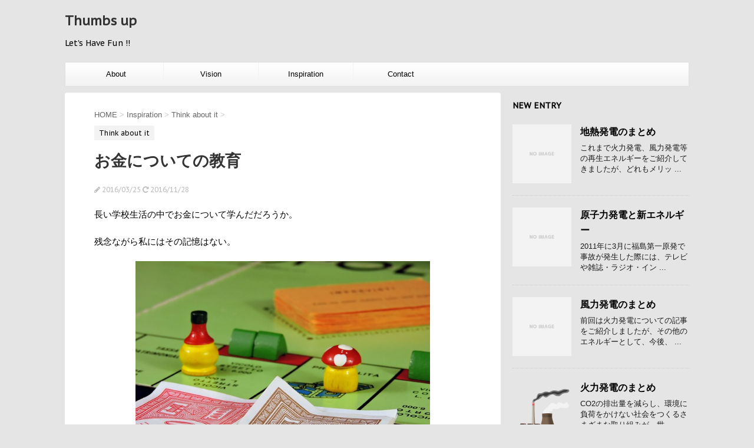

--- FILE ---
content_type: text/html; charset=UTF-8
request_url: http://kazu1.com/?p=126
body_size: 9841
content:
<!DOCTYPE html>
<!--[if lt IE 7]>
<html class="ie6" lang="ja"> <![endif]-->
<!--[if IE 7]>
<html class="i7" lang="ja"> <![endif]-->
<!--[if IE 8]>
<html class="ie" lang="ja"> <![endif]-->
<!--[if gt IE 8]><!-->
<html lang="ja">
	<!--<![endif]-->
	<head prefix="og: http://ogp.me/ns# fb: http://ogp.me/ns/fb# article: http://ogp.me/ns/article#">
		<meta charset="UTF-8" >
		<meta name="viewport" content="width=device-width,initial-scale=1.0,user-scalable=no">
		<meta name="format-detection" content="telephone=no" >
		
		
		<link rel="alternate" type="application/rss+xml" title="Thumbs up RSS Feed" href="http://kazu1.com/?feed=rss2" />
		<link rel="pingback" href="http://kazu1.com/xmlrpc.php" >
		<link href='https://fonts.googleapis.com/css?family=Montserrat:400' rel='stylesheet' type='text/css'>
		<link href='https://fonts.googleapis.com/css?family=PT+Sans+Caption' rel='stylesheet' type='text/css'>		<!--[if lt IE 9]>
		<script src="http://css3-mediaqueries-js.googlecode.com/svn/trunk/css3-mediaqueries.js"></script>
		<script src="http://kazu1.com/wp-content/themes/stingerplus/js/html5shiv.js"></script>
		<![endif]-->
				<title>お金についての教育 - Thumbs up</title>
<link rel='dns-prefetch' href='//ajax.googleapis.com' />
<link rel='dns-prefetch' href='//s.w.org' />
		<script type="text/javascript">
			window._wpemojiSettings = {"baseUrl":"https:\/\/s.w.org\/images\/core\/emoji\/12.0.0-1\/72x72\/","ext":".png","svgUrl":"https:\/\/s.w.org\/images\/core\/emoji\/12.0.0-1\/svg\/","svgExt":".svg","source":{"concatemoji":"http:\/\/kazu1.com\/wp-includes\/js\/wp-emoji-release.min.js?ver=5.4.18"}};
			/*! This file is auto-generated */
			!function(e,a,t){var n,r,o,i=a.createElement("canvas"),p=i.getContext&&i.getContext("2d");function s(e,t){var a=String.fromCharCode;p.clearRect(0,0,i.width,i.height),p.fillText(a.apply(this,e),0,0);e=i.toDataURL();return p.clearRect(0,0,i.width,i.height),p.fillText(a.apply(this,t),0,0),e===i.toDataURL()}function c(e){var t=a.createElement("script");t.src=e,t.defer=t.type="text/javascript",a.getElementsByTagName("head")[0].appendChild(t)}for(o=Array("flag","emoji"),t.supports={everything:!0,everythingExceptFlag:!0},r=0;r<o.length;r++)t.supports[o[r]]=function(e){if(!p||!p.fillText)return!1;switch(p.textBaseline="top",p.font="600 32px Arial",e){case"flag":return s([127987,65039,8205,9895,65039],[127987,65039,8203,9895,65039])?!1:!s([55356,56826,55356,56819],[55356,56826,8203,55356,56819])&&!s([55356,57332,56128,56423,56128,56418,56128,56421,56128,56430,56128,56423,56128,56447],[55356,57332,8203,56128,56423,8203,56128,56418,8203,56128,56421,8203,56128,56430,8203,56128,56423,8203,56128,56447]);case"emoji":return!s([55357,56424,55356,57342,8205,55358,56605,8205,55357,56424,55356,57340],[55357,56424,55356,57342,8203,55358,56605,8203,55357,56424,55356,57340])}return!1}(o[r]),t.supports.everything=t.supports.everything&&t.supports[o[r]],"flag"!==o[r]&&(t.supports.everythingExceptFlag=t.supports.everythingExceptFlag&&t.supports[o[r]]);t.supports.everythingExceptFlag=t.supports.everythingExceptFlag&&!t.supports.flag,t.DOMReady=!1,t.readyCallback=function(){t.DOMReady=!0},t.supports.everything||(n=function(){t.readyCallback()},a.addEventListener?(a.addEventListener("DOMContentLoaded",n,!1),e.addEventListener("load",n,!1)):(e.attachEvent("onload",n),a.attachEvent("onreadystatechange",function(){"complete"===a.readyState&&t.readyCallback()})),(n=t.source||{}).concatemoji?c(n.concatemoji):n.wpemoji&&n.twemoji&&(c(n.twemoji),c(n.wpemoji)))}(window,document,window._wpemojiSettings);
		</script>
		<style type="text/css">
img.wp-smiley,
img.emoji {
	display: inline !important;
	border: none !important;
	box-shadow: none !important;
	height: 1em !important;
	width: 1em !important;
	margin: 0 .07em !important;
	vertical-align: -0.1em !important;
	background: none !important;
	padding: 0 !important;
}
</style>
	<link rel='stylesheet' id='wp-block-library-css'  href='http://kazu1.com/wp-includes/css/dist/block-library/style.min.css?ver=5.4.18' type='text/css' media='all' />
<link rel='stylesheet' id='contact-form-7-css'  href='http://kazu1.com/wp-content/plugins/contact-form-7/includes/css/styles.css?ver=5.1.9' type='text/css' media='all' />
<link rel='stylesheet' id='normalize-css'  href='http://kazu1.com/wp-content/themes/stingerplus/css/normalize.css?ver=1.5.9' type='text/css' media='all' />
<link rel='stylesheet' id='font-awesome-css'  href='//maxcdn.bootstrapcdn.com/font-awesome/4.5.0/css/font-awesome.min.css?ver=4.5.0' type='text/css' media='all' />
<link rel='stylesheet' id='style-css'  href='http://kazu1.com/wp-content/themes/stingerplus/style.css?ver=5.4.18' type='text/css' media='all' />
<script type='text/javascript' src='//ajax.googleapis.com/ajax/libs/jquery/1.11.3/jquery.min.js?ver=1.11.3'></script>
<link rel='https://api.w.org/' href='http://kazu1.com/index.php?rest_route=/' />
<link rel="canonical" href="http://kazu1.com/?p=126" />
<link rel='shortlink' href='http://kazu1.com/?p=126' />
<link rel="alternate" type="application/json+oembed" href="http://kazu1.com/index.php?rest_route=%2Foembed%2F1.0%2Fembed&#038;url=http%3A%2F%2Fkazu1.com%2F%3Fp%3D126" />
<link rel="alternate" type="text/xml+oembed" href="http://kazu1.com/index.php?rest_route=%2Foembed%2F1.0%2Fembed&#038;url=http%3A%2F%2Fkazu1.com%2F%3Fp%3D126&#038;format=xml" />
<meta name="robots" content="index, follow" />
<style type="text/css" id="custom-background-css">
body.custom-background { background-color: #e5e5e5; }
</style>
	<link rel="icon" href="http://kazu1.com/wp-content/uploads/2018/11/cropped-THUMBS-UP_logo_png-32x32.png" sizes="32x32" />
<link rel="icon" href="http://kazu1.com/wp-content/uploads/2018/11/cropped-THUMBS-UP_logo_png-192x192.png" sizes="192x192" />
<link rel="apple-touch-icon" href="http://kazu1.com/wp-content/uploads/2018/11/cropped-THUMBS-UP_logo_png-180x180.png" />
<meta name="msapplication-TileImage" content="http://kazu1.com/wp-content/uploads/2018/11/cropped-THUMBS-UP_logo_png-270x270.png" />
			<script>
		(function (i, s, o, g, r, a, m) {
			i['GoogleAnalyticsObject'] = r;
			i[r] = i[r] || function () {
					(i[r].q = i[r].q || []).push(arguments)
				}, i[r].l = 1 * new Date();
			a = s.createElement(o),
				m = s.getElementsByTagName(o)[0];
			a.async = 1;
			a.src = g;
			m.parentNode.insertBefore(a, m)
		})(window, document, 'script', '//www.google-analytics.com/analytics.js', 'ga');

		ga('create', 'UA-74435319-1', 'auto');
		ga('send', 'pageview');

	</script>
			<!-- /OGP -->
	</head>
	<body class="post-template-default single single-post postid-126 single-format-standard custom-background" >
	
		<div id="wrapper" class="">
			<header id="">
			<div class="clearfix" id="headbox">
			<!-- アコーディオン -->
			<nav id="s-navi" class="pcnone">
				<dl class="acordion">

					<dt class="trigger">
					<p><span class="op"><i class="fa fa-bars"></i></span></p>
					</dt>
					<dd class="acordion_tree">
												<div class="menu-menu1-container"><ul id="menu-menu1" class="menu"><li id="menu-item-1576" class="menu-item menu-item-type-post_type menu-item-object-page menu-item-has-children menu-item-1576"><a href="http://kazu1.com/?page_id=354">About</a>
<ul class="sub-menu">
	<li id="menu-item-925" class="menu-item menu-item-type-post_type menu-item-object-page menu-item-925"><a href="http://kazu1.com/?page_id=4">Profile</a></li>
	<li id="menu-item-1676" class="menu-item menu-item-type-taxonomy menu-item-object-category menu-item-1676"><a href="http://kazu1.com/?cat=16">Blog</a></li>
</ul>
</li>
<li id="menu-item-1566" class="menu-item menu-item-type-post_type menu-item-object-page menu-item-has-children menu-item-1566"><a href="http://kazu1.com/?page_id=1562">Vision</a>
<ul class="sub-menu">
	<li id="menu-item-926" class="menu-item menu-item-type-post_type menu-item-object-page menu-item-926"><a href="http://kazu1.com/?page_id=743">Project</a></li>
	<li id="menu-item-1561" class="menu-item menu-item-type-post_type menu-item-object-page menu-item-1561"><a href="http://kazu1.com/?page_id=872">Plan</a></li>
</ul>
</li>
<li id="menu-item-1385" class="menu-item menu-item-type-taxonomy menu-item-object-category current-post-ancestor menu-item-has-children menu-item-1385"><a href="http://kazu1.com/?cat=15">Inspiration</a>
<ul class="sub-menu">
	<li id="menu-item-1392" class="menu-item menu-item-type-taxonomy menu-item-object-category current-post-ancestor current-menu-parent current-post-parent menu-item-1392"><a href="http://kazu1.com/?cat=2">Think about it</a></li>
	<li id="menu-item-1387" class="menu-item menu-item-type-taxonomy menu-item-object-category menu-item-1387"><a href="http://kazu1.com/?cat=10">Thing</a></li>
	<li id="menu-item-1388" class="menu-item menu-item-type-taxonomy menu-item-object-category menu-item-1388"><a href="http://kazu1.com/?cat=11">Event</a></li>
	<li id="menu-item-1389" class="menu-item menu-item-type-taxonomy menu-item-object-category menu-item-1389"><a href="http://kazu1.com/?cat=7">People</a></li>
	<li id="menu-item-1390" class="menu-item menu-item-type-taxonomy menu-item-object-category menu-item-1390"><a href="http://kazu1.com/?cat=9">Place</a></li>
	<li id="menu-item-1386" class="menu-item menu-item-type-taxonomy menu-item-object-category menu-item-1386"><a href="http://kazu1.com/?cat=12">Environment</a></li>
</ul>
</li>
<li id="menu-item-927" class="menu-item menu-item-type-post_type menu-item-object-page menu-item-927"><a href="http://kazu1.com/?page_id=328">Contact</a></li>
</ul></div>						<div class="clear"></div>
					</dd>
				</dl>
			</nav>
			<!-- /アコーディオン -->
			<div id="header-l">
				<!-- ロゴ又はブログ名 -->
				<p class="sitename"><a href="http://kazu1.com/">
													Thumbs up											</a></p>
				<!-- キャプション -->
									<p class="descr">
						Let&#039;s Have Fun !!					</p>
				
			</div><!-- /#header-l -->
			<div id="header-r" class="smanone">
								
			</div><!-- /#header-r -->
			</div><!-- /#clearfix -->

				
<div id="gazou-wide">
	<nav class="smanone clearfix"><ul id="menu-menu1-1" class="menu"><li class="menu-item menu-item-type-post_type menu-item-object-page menu-item-has-children menu-item-1576"><a href="http://kazu1.com/?page_id=354">About</a>
<ul class="sub-menu">
	<li class="menu-item menu-item-type-post_type menu-item-object-page menu-item-925"><a href="http://kazu1.com/?page_id=4">Profile</a></li>
	<li class="menu-item menu-item-type-taxonomy menu-item-object-category menu-item-1676"><a href="http://kazu1.com/?cat=16">Blog</a></li>
</ul>
</li>
<li class="menu-item menu-item-type-post_type menu-item-object-page menu-item-has-children menu-item-1566"><a href="http://kazu1.com/?page_id=1562">Vision</a>
<ul class="sub-menu">
	<li class="menu-item menu-item-type-post_type menu-item-object-page menu-item-926"><a href="http://kazu1.com/?page_id=743">Project</a></li>
	<li class="menu-item menu-item-type-post_type menu-item-object-page menu-item-1561"><a href="http://kazu1.com/?page_id=872">Plan</a></li>
</ul>
</li>
<li class="menu-item menu-item-type-taxonomy menu-item-object-category current-post-ancestor menu-item-has-children menu-item-1385"><a href="http://kazu1.com/?cat=15">Inspiration</a>
<ul class="sub-menu">
	<li class="menu-item menu-item-type-taxonomy menu-item-object-category current-post-ancestor current-menu-parent current-post-parent menu-item-1392"><a href="http://kazu1.com/?cat=2">Think about it</a></li>
	<li class="menu-item menu-item-type-taxonomy menu-item-object-category menu-item-1387"><a href="http://kazu1.com/?cat=10">Thing</a></li>
	<li class="menu-item menu-item-type-taxonomy menu-item-object-category menu-item-1388"><a href="http://kazu1.com/?cat=11">Event</a></li>
	<li class="menu-item menu-item-type-taxonomy menu-item-object-category menu-item-1389"><a href="http://kazu1.com/?cat=7">People</a></li>
	<li class="menu-item menu-item-type-taxonomy menu-item-object-category menu-item-1390"><a href="http://kazu1.com/?cat=9">Place</a></li>
	<li class="menu-item menu-item-type-taxonomy menu-item-object-category menu-item-1386"><a href="http://kazu1.com/?cat=12">Environment</a></li>
</ul>
</li>
<li class="menu-item menu-item-type-post_type menu-item-object-page menu-item-927"><a href="http://kazu1.com/?page_id=328">Contact</a></li>
</ul></nav>




</div>

			</header>
<div id="content" class="clearfix">
	<div id="contentInner">

		<main >
			<article>
				<div id="post-126" class="post">

		
	<!--ぱんくず -->
					<div id="breadcrumb">
						<div itemscope itemtype="http://data-vocabulary.org/Breadcrumb">
							<a href="http://kazu1.com" itemprop="url"> <span itemprop="title">HOME</span>
							</a> &gt; </div>
																																					<div itemscope itemtype="http://data-vocabulary.org/Breadcrumb">
								<a href="http://kazu1.com/?cat=15" itemprop="url">
									<span itemprop="title">Inspiration</span> </a> &gt; </div>
													<div itemscope itemtype="http://data-vocabulary.org/Breadcrumb">
								<a href="http://kazu1.com/?cat=2" itemprop="url">
									<span itemprop="title">Think about it</span> </a> &gt; </div>
						
					</div>
					<!--/ ぱんくず -->

					<!--ループ開始 -->
										
										<p class="st-catgroup">
					<a href="http://kazu1.com/?cat=2" title="View all posts in Think about it"><span class="catname st-catid2">Think about it</span></a>					</p>
										

					<h1 class="entry-title">お金についての教育</h1>

					<div class="blogbox ">
						<p><span class="kdate"><i class="fa fa-pencil" aria-hidden="true"></i>
             					<time class="entry-date date updated" datetime="2016-03-25T04:37:22+09:00">
							2016/03/25						</time>
						 <i class="fa fa-repeat"></i> 2016/11/28						</span></p>
					</div>

					<div class="mainbox">

						<p>長い学校生活の中でお金について学んだだろうか。</p>
<p>残念ながら私にはその記憶はない。</p>
<p><img class="aligncenter wp-image-1349" src="http://kazu1.com/wp-content/uploads/2016/11/money__1480333589-300x225.jpg" width="500" height="375" srcset="http://kazu1.com/wp-content/uploads/2016/11/money__1480333589-300x225.jpg 300w, http://kazu1.com/wp-content/uploads/2016/11/money__1480333589.jpg 640w" sizes="(max-width: 500px) 100vw, 500px" /></p>
<p>&nbsp;</p>
<p>お金といっても世界経済や為替の話ではない。</p>
<p>お金の使い方、価値、稼ぎ方といった私たちが直面する本質的なこと。</p>
<ul>
<li>お金って何？</li>
<li>なんで必要なの？</li>
<li>どこでどれくらい使うの？</li>
<li>どうやって稼ぐの？</li>
</ul>
<p>感覚的にはわかっているけど本質的には理解できていない部分も多い。</p>
<p>なんで学校では教えてくれないのだろう。</p>
<p>&nbsp;</p>
<h2>☑　お金の価値と価値観</h2>
<p>1万円は1万円の価値があり、それは100円が100枚と同じ。</p>
<p>これは数字としての価値であり、みんなに共通する。</p>
<p>しかし、お金に対する価値観は人によって異なる。</p>
<p>例えば、1万円を手にしたときあなたはどう考えるだろう。</p>
<ul>
<li>たった1万だけ</li>
<li>1万円も</li>
</ul>
<p>その違いはそれぞれの生活、行動、考え方に基づく。</p>
<p>そしてその違いによりお金の扱い方が異なってくる。</p>
<p>&nbsp;</p>
<h2>☑　お金の稼ぎ方</h2>
<p>お金は自分の時間や体力、知識などを提供し、だれか他の人の要求を満たすことで手に入れることができる。</p>
<p>会社のために働けば給料がもらえるし、人が必要とするものをつくったり必要とすることをしてあげれば対価がもらえる。</p>
<ul>
<li>会社勤務</li>
<li>会社経営</li>
<li>自営業</li>
</ul>
<p>その方法は様々でありそれぞれが自由に選ぶことができる。</p>
<p>選択肢は無限大にあり、稼ぎも異なる。</p>
<p>&nbsp;</p>
<h2>☑　お金の使い方</h2>
<p>お金は必要または欲求を感じるものに対して使う。</p>
<p>その際にそれに対して自分はどれくらいの対価を支払ってもいいと思うかまたはその対価を払えるのかどうかを考えて決める。</p>
<p>使い道には大きく分けて</p>
<ul>
<li>衣食住など生活に欠かせないもの</li>
<li>旅行や趣味など生活を豊かにするもの</li>
</ul>
<p>この2つがあると思うがその内訳や分配は人によって様々である。</p>
<p>&nbsp;</p>
<h2>☑　で、結局!?</h2>
<p>お金は使い方、価値観、稼ぎ方の3つが密接に関係し合っている。</p>
<p>稼ぎによって使い方が変わるかもしれないし、</p>
<p>使い方によって価値観が変わるのかもしれないし、</p>
<p>価値観によって稼ぎが変わるかもしれない。</p>
<p>それらはそれぞれが異なる視点から見ているからもちろん個人差がある。</p>
<p>現在は技術やインターネットの発達と共にものや情報があふれた時代になっている。</p>
<p>仕事内容や生活スタイル、趣味、思考も多様化している。</p>
<p>子供のころの夢は何だっただろうか。</p>
<p>今現在の夢は何だろうか。</p>
<p>大人になって現実的にものごとを考え始め、諦めているものはないだろうか。</p>
<p>その原因の１つがお金ならば少しお金について考え直してみよう。</p>
<p>なぜそんなにお金が必要なのか。</p>
<p>出費が多いのか、収入が少ないのか。</p>
<p>どちらにしても、同じ金額でもたったこれだけしかと考えるかまたはこんなにもと考えるかで全く見え方が異なってくるだろう。</p>
<p>やりたいことをするにはいくら必要なのか。</p>
<p>その金額に対してそんなにもと考えて諦めてしまうならもったいない。</p>
<p>稼ぎに関してはいくらであろうがこんなにもあると考え、使い道についてはたったこれだけと考えればもっといろんなことに挑戦できる。</p>
<p>今持っている感覚が標準だと思ってしまえばそこから少しの足し引きしかできない。</p>
<p>周りの標準を気にしても同じ。</p>
<p>思い切って身の回りのものや環境を整理してみたら？</p>
<p>なくなっても意外と困らなかったり、気にならなかったりするものも多いと思う。</p>
<p>こうやってお金のあり方について学ぶ。</p>
<p>お金への接し方には正解や間違いがなくそれぞれによって違う。</p>
<p>だから学校では教えるのが難しいのだと思う。</p>
<p>自分でいろいろ試して自分に合ったお金の本質を見つけ出していこう。</p>
<p>きっと新しい生活が始まる。</p>
<p>&nbsp;</p>
<p>さて、</p>
<p>「What do you want ?」</p>

						
						
						<p class="tagst">
							<i class="fa fa-folder-open-o" aria-hidden="true"></i>-<a href="http://kazu1.com/?cat=2" rel="category">Think about it</a><br/>
													</p>

					</div><!-- .mainboxここまで -->
	
							
	<div class="sns">
	<ul class="clearfix">
		<!--ツイートボタン-->
		<li class="twitter"> 
		<a onclick="window.open('//twitter.com/intent/tweet?url=http%3A%2F%2Fkazu1.com%2F%3Fp%3D126&text=%E3%81%8A%E9%87%91%E3%81%AB%E3%81%A4%E3%81%84%E3%81%A6%E3%81%AE%E6%95%99%E8%82%B2&via=&tw_p=tweetbutton', '', 'width=500,height=450'); return false;"><i class="fa fa-twitter"></i><span class="snstext " >Twitter</span></a>
		</li>

		<!--Facebookボタン-->      
		<li class="facebook">
		<a href="//www.facebook.com/sharer.php?src=bm&u=http%3A%2F%2Fkazu1.com%2F%3Fp%3D126&t=%E3%81%8A%E9%87%91%E3%81%AB%E3%81%A4%E3%81%84%E3%81%A6%E3%81%AE%E6%95%99%E8%82%B2" target="_blank"><i class="fa fa-facebook"></i><span class="snstext " >Facebook</span>
		</a>
		</li>

		<!--Google+1ボタン-->
		<li class="googleplus">
		<a href="https://plus.google.com/share?url=http%3A%2F%2Fkazu1.com%2F%3Fp%3D126" target="_blank"><i class="fa fa-google-plus"></i><span class="snstext " >Google+</span></a>
		</li>

		<!--ポケットボタン-->      
		<li class="pocket">
		<a onclick="window.open('//getpocket.com/edit?url=http%3A%2F%2Fkazu1.com%2F%3Fp%3D126&title=%E3%81%8A%E9%87%91%E3%81%AB%E3%81%A4%E3%81%84%E3%81%A6%E3%81%AE%E6%95%99%E8%82%B2', '', 'width=500,height=350'); return false;"><i class="fa fa-get-pocket"></i><span class="snstext " >Pocket</span></a></li>

		<!--はてブボタン-->  
		<li class="hatebu">       
			<a href="//b.hatena.ne.jp/entry/http://kazu1.com/?p=126" class="hatena-bookmark-button" data-hatena-bookmark-layout="simple" title="お金についての教育"><span style="font-weight:bold" class="fa-hatena">B!</span><span class="snstext " >はてブ</span>
			</a><script type="text/javascript" src="//b.st-hatena.com/js/bookmark_button.js" charset="utf-8" async="async"></script>

		</li>

		<!--LINEボタン-->   
		<li class="line">
		<a href="//line.me/R/msg/text/?%E3%81%8A%E9%87%91%E3%81%AB%E3%81%A4%E3%81%84%E3%81%A6%E3%81%AE%E6%95%99%E8%82%B2%0Ahttp%3A%2F%2Fkazu1.com%2F%3Fp%3D126" target="_blank"><i class="fa fa-comment" aria-hidden="true"></i><span class="snstext" >LINE</span></a>
		</li>     
	</ul>

	</div> 

							
					
					<aside>
						<!-- 広告枠 -->
						<div class="adbox">
							
	
															<div style="padding-top:10px;">
									
	
								</div>
													</div>
						<!-- /広告枠 -->

						<p class="author">
												</p>

												<!--ループ終了-->
																									<!--関連記事-->
						
			<h4 class="point"><span class="point-in">関連記事</span></h4>
<div class="kanren ">
							<dl class="clearfix">
				<dt><a href="http://kazu1.com/?p=1">
													<img width="150" height="116" src="http://kazu1.com/wp-content/uploads/2016/11/world_travel_1480332641-150x116.png" class="attachment-thumbnail size-thumbnail wp-post-image" alt="" />											</a></dt>
				<dd>
					<h5><a href="http://kazu1.com/?p=1">
							旅が教えてくれるもの						</a></h5>

					<div class="smanone2">
						<p>海外旅行の経験ある？ ないなら是非行こう！　あるならまた行こう！ &nbsp;  ... </p>
					</div>
				</dd>
			</dl>
					<dl class="clearfix">
				<dt><a href="http://kazu1.com/?p=46">
													<img width="150" height="99" src="http://kazu1.com/wp-content/uploads/2017/01/smile_1483561654-150x99.jpg" class="attachment-thumbnail size-thumbnail wp-post-image" alt="" />											</a></dt>
				<dd>
					<h5><a href="http://kazu1.com/?p=46">
							幸せって何だろう!?						</a></h5>

					<div class="smanone2">
						<p>「今、幸せですか？」って突然聞かれたらどう答える？ ちょっと考えてから「幸せです ... </p>
					</div>
				</dd>
			</dl>
					<dl class="clearfix">
				<dt><a href="http://kazu1.com/?p=59">
													<img width="138" height="150" src="http://kazu1.com/wp-content/uploads/2017/01/lego_1483562204-138x150.png" class="attachment-thumbnail size-thumbnail wp-post-image" alt="" />											</a></dt>
				<dd>
					<h5><a href="http://kazu1.com/?p=59">
							仕事と遊びを結びつける。遊びを仕事に、仕事に遊びを						</a></h5>

					<div class="smanone2">
						<p>毎日の仕事中に「早く終わらないかなぁ」なんて思いませんか？ 会社勤めだと最低でも ... </p>
					</div>
				</dd>
			</dl>
					<dl class="clearfix">
				<dt><a href="http://kazu1.com/?p=48">
													<img width="138" height="150" src="http://kazu1.com/wp-content/uploads/2016/11/lego_1480332925-138x150.png" class="attachment-thumbnail size-thumbnail wp-post-image" alt="" />											</a></dt>
				<dd>
					<h5><a href="http://kazu1.com/?p=48">
							感情表現って難しい						</a></h5>

					<div class="smanone2">
						<p>感情といえば「喜怒哀楽」を思い浮かべるが、実際はもっと複雑だ。 1日の中でどのよ ... </p>
					</div>
				</dd>
			</dl>
					<dl class="clearfix">
				<dt><a href="http://kazu1.com/?p=197">
													<img width="150" height="136" src="http://kazu1.com/wp-content/uploads/2017/01/challenge_1483561377-150x136.png" class="attachment-thumbnail size-thumbnail wp-post-image" alt="" />											</a></dt>
				<dd>
					<h5><a href="http://kazu1.com/?p=197">
							挑戦すること						</a></h5>

					<div class="smanone2">
						<p>最近何か新しいことに挑戦した!? 遊びでも仕事でも。 または何かを大きく変えた! ... </p>
					</div>
				</dd>
			</dl>
				</div>
						<!--ページナビ-->
						<div class="p-navi clearfix">
							<dl>
																	<dt>PREV</dt>
									<dd>
										<a href="http://kazu1.com/?p=57">今日の重要性を知る</a>
									</dd>
																									<dt>NEXT</dt>
									<dd>
										<a href="http://kazu1.com/?p=197">挑戦すること</a>
									</dd>
															</dl>
						</div>
					</aside>

				</div>
				<!--/post-->
			</article>
		</main>
	</div>
	<!-- /#contentInner -->
	<div id="side">
	<aside>

		
					<h4 class="menu_underh2">NEW ENTRY</h4><div class="kanren ">
							<dl class="clearfix">
				<dt><a href="http://kazu1.com/?p=1992">
													<img src="http://kazu1.com/wp-content/themes/stingerplus/images/no-img.png" alt="no image" title="no image" width="100" height="100" />
											</a></dt>
				<dd>
					<h5><a href="http://kazu1.com/?p=1992">
							地熱発電のまとめ						</a></h5>

					<div class="smanone2">
						<p>これまで火力発電、風力発電等の再生エネルギーをご紹介してきましたが、どれもメリッ ... </p>
					</div>
				</dd>
			</dl>
					<dl class="clearfix">
				<dt><a href="http://kazu1.com/?p=1988">
													<img src="http://kazu1.com/wp-content/themes/stingerplus/images/no-img.png" alt="no image" title="no image" width="100" height="100" />
											</a></dt>
				<dd>
					<h5><a href="http://kazu1.com/?p=1988">
							原子力発電と新エネルギー						</a></h5>

					<div class="smanone2">
						<p>2011年に3月に福島第一原発で事故が発生した際には、テレビや雑誌・ラジオ・イン ... </p>
					</div>
				</dd>
			</dl>
					<dl class="clearfix">
				<dt><a href="http://kazu1.com/?p=1984">
													<img src="http://kazu1.com/wp-content/themes/stingerplus/images/no-img.png" alt="no image" title="no image" width="100" height="100" />
											</a></dt>
				<dd>
					<h5><a href="http://kazu1.com/?p=1984">
							風力発電のまとめ						</a></h5>

					<div class="smanone2">
						<p>前回は火力発電についての記事をご紹介しましたが、その他のエネルギーとして、今後、 ... </p>
					</div>
				</dd>
			</dl>
					<dl class="clearfix">
				<dt><a href="http://kazu1.com/?p=1971">
													<img width="150" height="150" src="http://kazu1.com/wp-content/uploads/2018/12/火力発電_1545564376-150x150.png" class="attachment-thumbnail size-thumbnail wp-post-image" alt="" />											</a></dt>
				<dd>
					<h5><a href="http://kazu1.com/?p=1971">
							火力発電のまとめ						</a></h5>

					<div class="smanone2">
						<p>CO2の排出量を減らし、環境に負荷をかけない社会をつくるさまざまな取り組みが、世 ... </p>
					</div>
				</dd>
			</dl>
					<dl class="clearfix">
				<dt><a href="http://kazu1.com/?p=1962">
													<img width="150" height="150" src="http://kazu1.com/wp-content/uploads/2018/12/dam_1544017144-150x150.jpg" class="attachment-thumbnail size-thumbnail wp-post-image" alt="" />											</a></dt>
				<dd>
					<h5><a href="http://kazu1.com/?p=1962">
							ダムについて考える。						</a></h5>

					<div class="smanone2">
						<p>福島第一原発事故をきっかけに、様々な代替エネルギー案が検討されるようになってきま ... </p>
					</div>
				</dd>
			</dl>
				</div>		
		<div id="mybox">
								</div>

		<div id="scrollad">
						<!--ここにgoogleアドセンスコードを貼ると規約違反になるので注意して下さい-->
			
		</div>
	</aside>
</div>
<!-- /#side -->
</div>
<!--/#content -->
<footer id="footer">
<div class="footermenubox clearfix "><ul id="menu-menu1-2" class="footermenust"><li class="menu-item menu-item-type-post_type menu-item-object-page menu-item-has-children menu-item-1576"><a href="http://kazu1.com/?page_id=354">About</a></li>
<li class="menu-item menu-item-type-post_type menu-item-object-page menu-item-has-children menu-item-1566"><a href="http://kazu1.com/?page_id=1562">Vision</a></li>
<li class="menu-item menu-item-type-taxonomy menu-item-object-category current-post-ancestor menu-item-has-children menu-item-1385"><a href="http://kazu1.com/?cat=15">Inspiration</a></li>
<li class="menu-item menu-item-type-post_type menu-item-object-page menu-item-927"><a href="http://kazu1.com/?page_id=328">Contact</a></li>
</ul></div>
	<!-- フッターのメインコンテンツ -->
	<h3>
						  お金についての教育				</h3>

	<p>
		<a href="http://kazu1.com/">Let&#039;s Have Fun !!</a>
	</p>
		


	<p class="copy">Copyright&copy;
		Thumbs up		,
		2026		All Rights Reserved.</p>
</footer>
</div>
<!-- /#wrapper -->
<!-- ページトップへ戻る -->
<div id="page-top"><a href="#wrapper" class="fa fa-angle-up"></a></div>
<!-- ページトップへ戻る　終わり -->
	
<script type='text/javascript' src='http://kazu1.com/wp-includes/js/comment-reply.min.js?ver=5.4.18'></script>
<script type='text/javascript'>
/* <![CDATA[ */
var wpcf7 = {"apiSettings":{"root":"http:\/\/kazu1.com\/index.php?rest_route=\/contact-form-7\/v1","namespace":"contact-form-7\/v1"}};
/* ]]> */
</script>
<script type='text/javascript' src='http://kazu1.com/wp-content/plugins/contact-form-7/includes/js/scripts.js?ver=5.1.9'></script>
<script type='text/javascript' src='http://kazu1.com/wp-includes/js/wp-embed.min.js?ver=5.4.18'></script>
<script type='text/javascript' src='http://kazu1.com/wp-content/themes/stingerplus/js/base.js?ver=5.4.18'></script>
<script type='text/javascript' src='http://kazu1.com/wp-content/themes/stingerplus/js/scroll.js?ver=5.4.18'></script>
</body></html>

--- FILE ---
content_type: text/plain
request_url: https://www.google-analytics.com/j/collect?v=1&_v=j102&a=434943856&t=pageview&_s=1&dl=http%3A%2F%2Fkazu1.com%2F%3Fp%3D126&ul=en-us%40posix&dt=%E3%81%8A%E9%87%91%E3%81%AB%E3%81%A4%E3%81%84%E3%81%A6%E3%81%AE%E6%95%99%E8%82%B2%20-%20Thumbs%20up&sr=1280x720&vp=1280x720&_u=IEBAAEABAAAAACAAI~&jid=1808779590&gjid=1704074031&cid=2019280231.1769150246&tid=UA-74435319-1&_gid=1504600070.1769150246&_r=1&_slc=1&z=199568710
body_size: -283
content:
2,cG-LPG8P7EH97